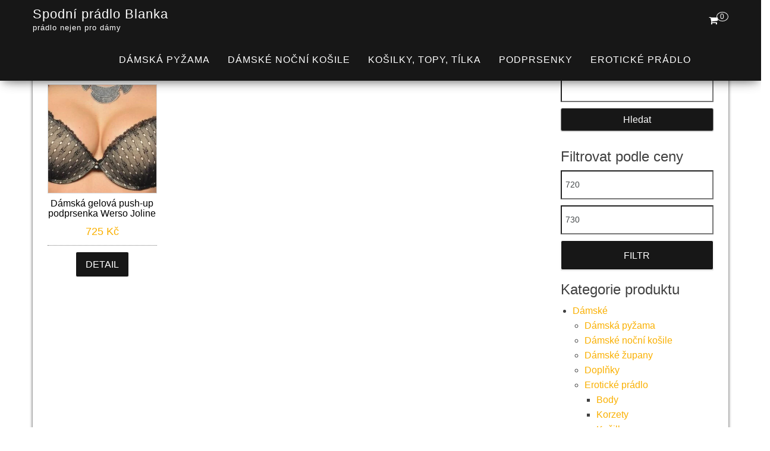

--- FILE ---
content_type: text/html; charset=UTF-8
request_url: https://www.blanka-spodnipradlo.cz/stitek/barva-original/
body_size: 12035
content:
<!DOCTYPE html><html dir="ltr" lang="cs" prefix="og: https://ogp.me/ns#"><head><link data-optimized="2" rel="stylesheet" href="https://www.blanka-spodnipradlo.cz/wp-content/litespeed/css/bad0a3b07cb5427a03b1f4563f1e841e.css?ver=65398" /><script data-no-optimize="1">var litespeed_docref=sessionStorage.getItem("litespeed_docref");litespeed_docref&&(Object.defineProperty(document,"referrer",{get:function(){return litespeed_docref}}),sessionStorage.removeItem("litespeed_docref"));</script> <meta http-equiv="content-type" content="text/html; charset=UTF-8" /><meta http-equiv="X-UA-Compatible" content="IE=edge"><meta name="viewport" content="width=device-width, initial-scale=1"><link rel="pingback" href="https://www.blanka-spodnipradlo.cz/xmlrpc.php" /><title>barva originál | Spodní prádlo Blanka</title><meta name="description" content="barva originál | | Spodní prádlo Blanka" /><meta name="robots" content="max-image-preview:large" /><link rel="canonical" href="https://www.blanka-spodnipradlo.cz/stitek/barva-original/" /><meta name="generator" content="All in One SEO (AIOSEO) 4.9.3" /> <script type="application/ld+json" class="aioseo-schema">{"@context":"https:\/\/schema.org","@graph":[{"@type":"BreadcrumbList","@id":"https:\/\/www.blanka-spodnipradlo.cz\/stitek\/barva-original\/#breadcrumblist","itemListElement":[{"@type":"ListItem","@id":"https:\/\/www.blanka-spodnipradlo.cz#listItem","position":1,"name":"Dom\u016f","item":"https:\/\/www.blanka-spodnipradlo.cz","nextItem":{"@type":"ListItem","@id":"https:\/\/www.blanka-spodnipradlo.cz\/stitek\/barva-original\/#listItem","name":"barva origin\u00e1l"}},{"@type":"ListItem","@id":"https:\/\/www.blanka-spodnipradlo.cz\/stitek\/barva-original\/#listItem","position":2,"name":"barva origin\u00e1l","previousItem":{"@type":"ListItem","@id":"https:\/\/www.blanka-spodnipradlo.cz#listItem","name":"Dom\u016f"}}]},{"@type":"CollectionPage","@id":"https:\/\/www.blanka-spodnipradlo.cz\/stitek\/barva-original\/#collectionpage","url":"https:\/\/www.blanka-spodnipradlo.cz\/stitek\/barva-original\/","name":"barva origin\u00e1l | Spodn\u00ed pr\u00e1dlo Blanka","description":"barva origin\u00e1l | | Spodn\u00ed pr\u00e1dlo Blanka","inLanguage":"cs-CZ","isPartOf":{"@id":"https:\/\/www.blanka-spodnipradlo.cz\/#website"},"breadcrumb":{"@id":"https:\/\/www.blanka-spodnipradlo.cz\/stitek\/barva-original\/#breadcrumblist"}},{"@type":"Organization","@id":"https:\/\/www.blanka-spodnipradlo.cz\/#organization","name":"ACIT s.r.o.","description":"pr\u00e1dlo nejen pro d\u00e1my","url":"https:\/\/www.blanka-spodnipradlo.cz\/"},{"@type":"WebSite","@id":"https:\/\/www.blanka-spodnipradlo.cz\/#website","url":"https:\/\/www.blanka-spodnipradlo.cz\/","name":"Spodn\u00ed pr\u00e1dlo Blanka","description":"pr\u00e1dlo nejen pro d\u00e1my","inLanguage":"cs-CZ","publisher":{"@id":"https:\/\/www.blanka-spodnipradlo.cz\/#organization"}}]}</script> <link rel='dns-prefetch' href='//www.googletagmanager.com' /><link rel='dns-prefetch' href='//fonts.googleapis.com' /><link rel='dns-prefetch' href='//pagead2.googlesyndication.com' /><link rel="alternate" type="application/rss+xml" title="Spodní prádlo Blanka &raquo; RSS zdroj" href="https://www.blanka-spodnipradlo.cz/feed/" /> <script type="litespeed/javascript" data-src="https://www.blanka-spodnipradlo.cz/wp-includes/js/jquery/jquery.min.js" id="jquery-core-js"></script> 
 <script type="litespeed/javascript" data-src="https://www.googletagmanager.com/gtag/js?id=G-YX0W2G4TB5" id="google_gtagjs-js"></script> <script id="google_gtagjs-js-after" type="litespeed/javascript">window.dataLayer=window.dataLayer||[];function gtag(){dataLayer.push(arguments)}
gtag("set","linker",{"domains":["www.blanka-spodnipradlo.cz"]});gtag("js",new Date());gtag("set","developer_id.dZTNiMT",!0);gtag("config","G-YX0W2G4TB5")</script> <link rel="https://api.w.org/" href="https://www.blanka-spodnipradlo.cz/wp-json/" /><link rel="alternate" title="JSON" type="application/json" href="https://www.blanka-spodnipradlo.cz/wp-json/wp/v2/product_tag/3552" /><link rel="EditURI" type="application/rsd+xml" title="RSD" href="https://www.blanka-spodnipradlo.cz/xmlrpc.php?rsd" /><meta name="generator" content="WordPress 6.8.3" /><meta name="generator" content="WooCommerce 10.4.3" /><meta name="generator" content="Site Kit by Google 1.171.0" />				<noscript><style>.woocommerce-product-gallery{ opacity: 1 !important; }</style></noscript><meta name="google-adsense-platform-account" content="ca-host-pub-2644536267352236"><meta name="google-adsense-platform-domain" content="sitekit.withgoogle.com"> <script="async" type="litespeed/javascript" data-src="https://pagead2.googlesyndication.com/pagead/js/adsbygoogle.js?client=ca-pub-7540404653635603&amp;host=ca-host-pub-2644536267352236" crossorigin="anonymous"></script> <link rel="icon" href="https://www.blanka-spodnipradlo.cz/wp-content/uploads/2021/10/logo-A-100x100.png" sizes="32x32" /><link rel="icon" href="https://www.blanka-spodnipradlo.cz/wp-content/uploads/2021/10/logo-A-300x300.png" sizes="192x192" /><link rel="apple-touch-icon" href="https://www.blanka-spodnipradlo.cz/wp-content/uploads/2021/10/logo-A-300x300.png" /><meta name="msapplication-TileImage" content="https://www.blanka-spodnipradlo.cz/wp-content/uploads/2021/10/logo-A-300x300.png" /></head><body data-cmplz=1 id="blog" class="archive tax-product_tag term-barva-original term-3552 wp-theme-bulk wp-child-theme-bulk-shop theme-bulk woocommerce woocommerce-page woocommerce-no-js"><div class="main-menu"><nav id="site-navigation" class="navbar navbar-default navbar-fixed-top"><div class="container"><div class="navbar-header"><div id="main-menu-panel" class="open-panel" data-panel="main-menu-panel">
<span></span>
<span></span>
<span></span></div><div class="site-header" ><div class="site-branding-logo"></div><div class="site-branding-text navbar-brand"><p class="site-title"><a href="https://www.blanka-spodnipradlo.cz/" rel="home">Spodní prádlo Blanka</a></p><p class="site-description">
prádlo nejen pro dámy</p></div></div><ul class="nav navbar-nav navbar-right visible-xs login-cart"><li class="header-cart-inner">
<a class="cart-contents" href="https://www.blanka-spodnipradlo.cz/kosik/" title="Zobrazit nákupní košík">
<i class="fa fa-shopping-cart"></i>
<span class="amount-number simple-counter">
0				</span>
</a><ul class="site-header-cart text-center list-unstyled"><li><div class="widget woocommerce widget_shopping_cart"><div class="widget_shopping_cart_content"></div></div></li></ul></li></ul></div><ul class="nav navbar-nav navbar-right hidden-xs login-cart"><li class="header-cart-inner">
<a class="cart-contents" href="https://www.blanka-spodnipradlo.cz/kosik/" title="Zobrazit nákupní košík">
<i class="fa fa-shopping-cart"></i>
<span class="amount-number simple-counter">
0				</span>
</a><ul class="site-header-cart text-center list-unstyled"><li><div class="widget woocommerce widget_shopping_cart"><div class="widget_shopping_cart_content"></div></div></li></ul></li></ul><div class="menu-container"><ul id="menu-menu-1" class="nav navbar-nav navbar-right"><li id="menu-item-99249" class="menu-item menu-item-type-taxonomy menu-item-object-product_cat menu-item-99249"><a title="Dámská pyžama" href="https://www.blanka-spodnipradlo.cz/kategorie/damske/damska-pyzama/">Dámská pyžama</a></li><li id="menu-item-99197" class="menu-item menu-item-type-taxonomy menu-item-object-product_cat menu-item-99197"><a title="Dámské noční košile" href="https://www.blanka-spodnipradlo.cz/kategorie/damske/damske-nocni-kosile/">Dámské noční košile</a></li><li id="menu-item-99198" class="menu-item menu-item-type-taxonomy menu-item-object-product_cat menu-item-99198"><a title="Košilky, topy, tílka" href="https://www.blanka-spodnipradlo.cz/kategorie/damske/kosilky-topy-tilka/">Košilky, topy, tílka</a></li><li id="menu-item-99199" class="menu-item menu-item-type-taxonomy menu-item-object-product_cat menu-item-99199"><a title="Podprsenky" href="https://www.blanka-spodnipradlo.cz/kategorie/damske/podprsenky/">Podprsenky</a></li><li id="menu-item-99240" class="menu-item menu-item-type-taxonomy menu-item-object-product_cat menu-item-99240"><a title="Erotické prádlo" href="https://www.blanka-spodnipradlo.cz/kategorie/damske/eroticke-pradlo/">Erotické prádlo</a></li></ul></div></div></nav></div><div class="page-area"><div id="bulk-content" class="container main-container" role="main"><div class="row"><article class="col-md-9"><div class="woocommerce"><div class="woocommerce-notices-wrapper"></div><p class="woocommerce-result-count" role="alert" aria-relevant="all" >
Zobrazen jediný výsledek</p><form class="woocommerce-ordering" method="get">
<select
name="orderby"
class="orderby"
aria-label="Řazení obchodu"
><option value="popularity" >Seřadit podle oblíbenosti</option><option value="date"  selected='selected'>Seřadit od nejnovějších</option><option value="price" >Seřadit podle ceny: od nejnižší k nejvyšší</option><option value="price-desc" >Seřadit podle ceny: od nejvyšší k nejnižší</option>
</select>
<input type="hidden" name="paged" value="1" /></form><ul class="products columns-4"><li class="product type-product post-97363 status-publish first instock product_cat-gelove product_tag-barva-0100-bila product_tag-barva-original product_tag-velikost-75e has-post-thumbnail product-type-external">
<a href="https://www.blanka-spodnipradlo.cz/produkt/damska-gelova-push-up-podprsenka-werso-joline/" class="woocommerce-LoopProduct-link woocommerce-loop-product__link"><img data-lazyloaded="1" src="[data-uri]" width="300" height="300" data-src="https://www.blanka-spodnipradlo.cz/wp-content/uploads/2024/05/Damska-gelova-push-up-podprsenka-Werso-Joline-300x300.jpg.webp" class="attachment-woocommerce_thumbnail size-woocommerce_thumbnail" alt="Dámská gelová push-up podprsenka Werso Joline" decoding="async" fetchpriority="high" data-srcset="https://www.blanka-spodnipradlo.cz/wp-content/uploads/2024/05/Damska-gelova-push-up-podprsenka-Werso-Joline-300x300.jpg.webp 300w, https://www.blanka-spodnipradlo.cz/wp-content/uploads/2024/05/Damska-gelova-push-up-podprsenka-Werso-Joline-150x150.jpg.webp 150w, https://www.blanka-spodnipradlo.cz/wp-content/uploads/2024/05/Damska-gelova-push-up-podprsenka-Werso-Joline-100x100.jpg.webp 100w" data-sizes="(max-width: 300px) 100vw, 300px" /><h2 class="woocommerce-loop-product__title">Dámská gelová push-up podprsenka Werso Joline</h2>
<span class="price"><span class="woocommerce-Price-amount amount"><bdi>725&nbsp;<span class="woocommerce-Price-currencySymbol">&#75;&#269;</span></bdi></span></span>
</a><a href="https://ehub.cz/system/scripts/click.php?a_aid=dd1236af&#038;a_bid=0001534B&#038;data1=blanka-spodnipradlo.cz&#038;data2=Dámská%20gelová%20push-up%20podprsenka%20Werso%20Joline&#038;desturl=https://www.moje-pradlo.cz/damska-gelova-push-up-podprsenka-werso-joline.html#362079" aria-describedby="woocommerce_loop_add_to_cart_link_describedby_97363" data-quantity="1" class="button product_type_external" data-product_id="97363" data-product_sku="MP25813" aria-label="Detail" rel="nofollow">Detail</a>	<span id="woocommerce_loop_add_to_cart_link_describedby_97363" class="screen-reader-text">
</span></li></ul></div></article><aside id="sidebar" class="col-md-3" role="complementary"><div id="search-2" class="widget widget_search"><h3 class="widget-title">Vyhledat produkt</h3><form role="search" method="get" id="searchform" class="searchform" action="https://www.blanka-spodnipradlo.cz/"><div>
<label class="screen-reader-text" for="s">Vyhledávání</label>
<input type="text" value="" name="s" id="s" />
<input type="submit" id="searchsubmit" value="Hledat" /></div></form></div><div id="woocommerce_price_filter-2" class="widget woocommerce widget_price_filter"><h3 class="widget-title">Filtrovat podle ceny</h3><form method="get" action="https://www.blanka-spodnipradlo.cz/stitek/barva-original/"><div class="price_slider_wrapper"><div class="price_slider" style="display:none;"></div><div class="price_slider_amount" data-step="10">
<label class="screen-reader-text" for="min_price">Minimální cena</label>
<input type="text" id="min_price" name="min_price" value="720" data-min="720" placeholder="Minimální cena" />
<label class="screen-reader-text" for="max_price">Maximální cena</label>
<input type="text" id="max_price" name="max_price" value="730" data-max="730" placeholder="Maximální cena" />
<button type="submit" class="button">Filtr</button><div class="price_label" style="display:none;">
Cena: <span class="from"></span> &mdash; <span class="to"></span></div><div class="clear"></div></div></div></form></div><div id="woocommerce_product_categories-2" class="widget woocommerce widget_product_categories"><h3 class="widget-title">Kategorie produktu</h3><ul class="product-categories"><li class="cat-item cat-item-3278 cat-parent"><a href="https://www.blanka-spodnipradlo.cz/kategorie/damske/">Dámské</a><ul class='children'><li class="cat-item cat-item-3494"><a href="https://www.blanka-spodnipradlo.cz/kategorie/damske/damska-pyzama/">Dámská pyžama</a></li><li class="cat-item cat-item-3498"><a href="https://www.blanka-spodnipradlo.cz/kategorie/damske/damske-nocni-kosile/">Dámské noční košile</a></li><li class="cat-item cat-item-3286"><a href="https://www.blanka-spodnipradlo.cz/kategorie/damske/damske-zupany/">Dámské župany</a></li><li class="cat-item cat-item-3481"><a href="https://www.blanka-spodnipradlo.cz/kategorie/damske/doplnky/">Doplňky</a></li><li class="cat-item cat-item-3501 cat-parent"><a href="https://www.blanka-spodnipradlo.cz/kategorie/damske/eroticke-pradlo/">Erotické prádlo</a><ul class='children'><li class="cat-item cat-item-4041"><a href="https://www.blanka-spodnipradlo.cz/kategorie/damske/eroticke-pradlo/body/">Body</a></li><li class="cat-item cat-item-4162"><a href="https://www.blanka-spodnipradlo.cz/kategorie/damske/eroticke-pradlo/korzety/">Korzety</a></li><li class="cat-item cat-item-3502"><a href="https://www.blanka-spodnipradlo.cz/kategorie/damske/eroticke-pradlo/kosilky/">Košilky</a></li><li class="cat-item cat-item-4163"><a href="https://www.blanka-spodnipradlo.cz/kategorie/damske/eroticke-pradlo/oblecky/">Oblečky</a></li><li class="cat-item cat-item-3535"><a href="https://www.blanka-spodnipradlo.cz/kategorie/damske/eroticke-pradlo/soupravy/">Soupravy</a></li><li class="cat-item cat-item-4060"><a href="https://www.blanka-spodnipradlo.cz/kategorie/damske/eroticke-pradlo/tanga-a-sukynky/">Tanga a sukýnky</a></li></ul></li><li class="cat-item cat-item-3279 cat-parent"><a href="https://www.blanka-spodnipradlo.cz/kategorie/damske/kalhotky/">Kalhotky</a><ul class='children'><li class="cat-item cat-item-4039"><a href="https://www.blanka-spodnipradlo.cz/kategorie/damske/kalhotky/klasicke-bokove/">Klasické, bokové</a></li><li class="cat-item cat-item-4024"><a href="https://www.blanka-spodnipradlo.cz/kategorie/damske/kalhotky/stahovaci-kalhotky/">Stahovací</a></li><li class="cat-item cat-item-3348"><a href="https://www.blanka-spodnipradlo.cz/kategorie/damske/kalhotky/tanga-brazilky/">Tanga, brazilky</a></li></ul></li><li class="cat-item cat-item-3612"><a href="https://www.blanka-spodnipradlo.cz/kategorie/damske/kosilky-topy-tilka/">Košilky, topy, tílka</a></li><li class="cat-item cat-item-3297 cat-parent"><a href="https://www.blanka-spodnipradlo.cz/kategorie/damske/podprsenky/">Podprsenky</a><ul class='children'><li class="cat-item cat-item-3298"><a href="https://www.blanka-spodnipradlo.cz/kategorie/damske/podprsenky/bezkosticove/">Bezkosticové</a></li><li class="cat-item cat-item-3511"><a href="https://www.blanka-spodnipradlo.cz/kategorie/damske/podprsenky/gelove/">Gelové</a></li><li class="cat-item cat-item-3484"><a href="https://www.blanka-spodnipradlo.cz/kategorie/damske/podprsenky/kojici-a-tehotenske-podprsenky/">Kojící a těhotenské podprsenky</a></li><li class="cat-item cat-item-3335"><a href="https://www.blanka-spodnipradlo.cz/kategorie/damske/podprsenky/pro-plnejsi-objem/">Pro plnější objem</a></li><li class="cat-item cat-item-3344"><a href="https://www.blanka-spodnipradlo.cz/kategorie/damske/podprsenky/push-up/">Push-up</a></li></ul></li><li class="cat-item cat-item-4169"><a href="https://www.blanka-spodnipradlo.cz/kategorie/damske/svatebni-spodni-pradlo/">Svatební spodní prádlo</a></li></ul></li></ul></div><div id="woocommerce_products-2" class="widget woocommerce widget_products"><h3 class="widget-title">Produkty</h3><ul class="product_list_widget"><li>
<a href="https://www.blanka-spodnipradlo.cz/produkt/damske-pyzamo-dlouhe-vienetta-secret-zirafy/">
<img data-lazyloaded="1" src="[data-uri]" width="300" height="300" data-src="https://www.blanka-spodnipradlo.cz/wp-content/uploads/2025/05/Damske-pyzamo-dlouhe-Vienetta-Secret-Zirafy-300x300.jpg.webp" class="attachment-woocommerce_thumbnail size-woocommerce_thumbnail" alt="Dámské pyžamo dlouhé Vienetta Secret Žirafy" decoding="async" data-srcset="https://www.blanka-spodnipradlo.cz/wp-content/uploads/2025/05/Damske-pyzamo-dlouhe-Vienetta-Secret-Zirafy-300x300.jpg.webp 300w, https://www.blanka-spodnipradlo.cz/wp-content/uploads/2025/05/Damske-pyzamo-dlouhe-Vienetta-Secret-Zirafy-150x150.jpg.webp 150w, https://www.blanka-spodnipradlo.cz/wp-content/uploads/2025/05/Damske-pyzamo-dlouhe-Vienetta-Secret-Zirafy-100x100.jpg.webp 100w" data-sizes="(max-width: 300px) 100vw, 300px" />		<span class="product-title">Dámské pyžamo dlouhé Vienetta Secret Žirafy</span>
</a>
<span class="woocommerce-Price-amount amount"><bdi>589&nbsp;<span class="woocommerce-Price-currencySymbol">&#75;&#269;</span></bdi></span></li><li>
<a href="https://www.blanka-spodnipradlo.cz/produkt/damska-kosilka-livco-csenge/">
<img data-lazyloaded="1" src="[data-uri]" width="300" height="300" data-src="https://www.blanka-spodnipradlo.cz/wp-content/uploads/2024/05/Damska-kosilka-LivCo-Csenge-300x300.jpg.webp" class="attachment-woocommerce_thumbnail size-woocommerce_thumbnail" alt="Dámská košilka LivCo Csenge" decoding="async" data-srcset="https://www.blanka-spodnipradlo.cz/wp-content/uploads/2024/05/Damska-kosilka-LivCo-Csenge-300x300.jpg.webp 300w, https://www.blanka-spodnipradlo.cz/wp-content/uploads/2024/05/Damska-kosilka-LivCo-Csenge-150x150.jpg.webp 150w, https://www.blanka-spodnipradlo.cz/wp-content/uploads/2024/05/Damska-kosilka-LivCo-Csenge-100x100.jpg.webp 100w" data-sizes="(max-width: 300px) 100vw, 300px" />		<span class="product-title">Dámská košilka LivCo Csenge</span>
</a>
<span class="woocommerce-Price-amount amount"><bdi>682&nbsp;<span class="woocommerce-Price-currencySymbol">&#75;&#269;</span></bdi></span></li><li>
<a href="https://www.blanka-spodnipradlo.cz/produkt/damska-bezkosticova-podprsenka-lisca-victoria-20145-sampan/">
<img data-lazyloaded="1" src="[data-uri]" width="300" height="300" data-src="https://www.blanka-spodnipradlo.cz/wp-content/uploads/2025/12/Damska-bezkosticova-podprsenka-Lisca-Victoria-20145-sampan-300x300.jpg.webp" class="attachment-woocommerce_thumbnail size-woocommerce_thumbnail" alt="Dámská bezkosticová podprsenka Lisca Victoria 20145 šampáň" decoding="async" data-srcset="https://www.blanka-spodnipradlo.cz/wp-content/uploads/2025/12/Damska-bezkosticova-podprsenka-Lisca-Victoria-20145-sampan-300x300.jpg.webp 300w, https://www.blanka-spodnipradlo.cz/wp-content/uploads/2025/12/Damska-bezkosticova-podprsenka-Lisca-Victoria-20145-sampan-150x150.jpg.webp 150w, https://www.blanka-spodnipradlo.cz/wp-content/uploads/2025/12/Damska-bezkosticova-podprsenka-Lisca-Victoria-20145-sampan-100x100.jpg.webp 100w" data-sizes="(max-width: 300px) 100vw, 300px" />		<span class="product-title">Dámská bezkosticová podprsenka Lisca Victoria 20145 šampáň</span>
</a>
<span class="woocommerce-Price-amount amount"><bdi>1 059&nbsp;<span class="woocommerce-Price-currencySymbol">&#75;&#269;</span></bdi></span></li><li>
<a href="https://www.blanka-spodnipradlo.cz/produkt/damska-push-up-podprsenka-vova-snezhana-54037-gelova/">
<img data-lazyloaded="1" src="[data-uri]" width="300" height="300" data-src="https://www.blanka-spodnipradlo.cz/wp-content/uploads/2025/03/Damska-push-up-podprsenka-Vova-Snezhana-54037-gelova-300x300.jpg.webp" class="attachment-woocommerce_thumbnail size-woocommerce_thumbnail" alt="Dámská push-up podprsenka Vova Snezhana 54037 gelová" decoding="async" data-srcset="https://www.blanka-spodnipradlo.cz/wp-content/uploads/2025/03/Damska-push-up-podprsenka-Vova-Snezhana-54037-gelova-300x300.jpg.webp 300w, https://www.blanka-spodnipradlo.cz/wp-content/uploads/2025/03/Damska-push-up-podprsenka-Vova-Snezhana-54037-gelova-150x150.jpg.webp 150w, https://www.blanka-spodnipradlo.cz/wp-content/uploads/2025/03/Damska-push-up-podprsenka-Vova-Snezhana-54037-gelova-100x100.jpg.webp 100w" data-sizes="(max-width: 300px) 100vw, 300px" />		<span class="product-title">Dámská push-up podprsenka Vova Snezhana 54037 gelová</span>
</a>
<span class="woocommerce-Price-amount amount"><bdi>759&nbsp;<span class="woocommerce-Price-currencySymbol">&#75;&#269;</span></bdi></span></li><li>
<a href="https://www.blanka-spodnipradlo.cz/produkt/damska-nocni-kosile-zyta-213-575-05-leveza/">
<img data-lazyloaded="1" src="[data-uri]" width="300" height="300" data-src="https://www.blanka-spodnipradlo.cz/wp-content/uploads/2024/12/Damska-nocni-kosile-Zyta-21357505-LEVEZA-300x300.jpg.webp" class="attachment-woocommerce_thumbnail size-woocommerce_thumbnail" alt="Dámská noční košile Zyta 213/575/05 LEVEZA" decoding="async" data-srcset="https://www.blanka-spodnipradlo.cz/wp-content/uploads/2024/12/Damska-nocni-kosile-Zyta-21357505-LEVEZA-300x300.jpg.webp 300w, https://www.blanka-spodnipradlo.cz/wp-content/uploads/2024/12/Damska-nocni-kosile-Zyta-21357505-LEVEZA-150x150.jpg.webp 150w, https://www.blanka-spodnipradlo.cz/wp-content/uploads/2024/12/Damska-nocni-kosile-Zyta-21357505-LEVEZA-100x100.jpg.webp 100w" data-sizes="(max-width: 300px) 100vw, 300px" />		<span class="product-title">Dámská noční košile Zyta 213/575/05 LEVEZA</span>
</a>
<span class="woocommerce-Price-amount amount"><bdi>849&nbsp;<span class="woocommerce-Price-currencySymbol">&#75;&#269;</span></bdi></span></li><li>
<a href="https://www.blanka-spodnipradlo.cz/produkt/damske-kalhotky-julimex-opal-cerne/">
<img data-lazyloaded="1" src="[data-uri]" width="300" height="300" data-src="https://www.blanka-spodnipradlo.cz/wp-content/uploads/2024/05/Damske-kalhotky-Julimex-Opal-cerne-300x300.jpg.webp" class="attachment-woocommerce_thumbnail size-woocommerce_thumbnail" alt="Dámské kalhotky Julimex Opal černé" decoding="async" data-srcset="https://www.blanka-spodnipradlo.cz/wp-content/uploads/2024/05/Damske-kalhotky-Julimex-Opal-cerne-300x300.jpg.webp 300w, https://www.blanka-spodnipradlo.cz/wp-content/uploads/2024/05/Damske-kalhotky-Julimex-Opal-cerne-150x150.jpg.webp 150w, https://www.blanka-spodnipradlo.cz/wp-content/uploads/2024/05/Damske-kalhotky-Julimex-Opal-cerne-100x100.jpg.webp 100w" data-sizes="(max-width: 300px) 100vw, 300px" />		<span class="product-title">Dámské kalhotky Julimex Opal černé</span>
</a>
<span class="woocommerce-Price-amount amount"><bdi>485&nbsp;<span class="woocommerce-Price-currencySymbol">&#75;&#269;</span></bdi></span></li><li>
<a href="https://www.blanka-spodnipradlo.cz/produkt/damska-kosilka-beauty-night-fashion-heather-chemise/">
<img data-lazyloaded="1" src="[data-uri]" width="300" height="300" data-src="https://www.blanka-spodnipradlo.cz/wp-content/uploads/2024/05/Damska-kosilka-Beauty-Night-Fashion-Heather-chemise-300x300.jpg.webp" class="attachment-woocommerce_thumbnail size-woocommerce_thumbnail" alt="Dámská košilka Beauty Night Fashion Heather chemise" decoding="async" data-srcset="https://www.blanka-spodnipradlo.cz/wp-content/uploads/2024/05/Damska-kosilka-Beauty-Night-Fashion-Heather-chemise-300x300.jpg.webp 300w, https://www.blanka-spodnipradlo.cz/wp-content/uploads/2024/05/Damska-kosilka-Beauty-Night-Fashion-Heather-chemise-150x150.jpg.webp 150w, https://www.blanka-spodnipradlo.cz/wp-content/uploads/2024/05/Damska-kosilka-Beauty-Night-Fashion-Heather-chemise-100x100.jpg.webp 100w" data-sizes="(max-width: 300px) 100vw, 300px" />		<span class="product-title">Dámská košilka Beauty Night Fashion Heather chemise</span>
</a>
<span class="woocommerce-Price-amount amount"><bdi>1 133&nbsp;<span class="woocommerce-Price-currencySymbol">&#75;&#269;</span></bdi></span></li><li>
<a href="https://www.blanka-spodnipradlo.cz/produkt/damske-vyssi-kalhotky-dixi-silikonovy-prouzek-emili/">
<img data-lazyloaded="1" src="[data-uri]" width="300" height="300" data-src="https://www.blanka-spodnipradlo.cz/wp-content/uploads/2026/01/Damske-vyssi-kalhotky-Dixi-silikonovy-prouzek-EMILI-300x300.jpg.webp" class="attachment-woocommerce_thumbnail size-woocommerce_thumbnail" alt="Dámské vyšší kalhotky Dixi silikonový proužek EMILI" decoding="async" data-srcset="https://www.blanka-spodnipradlo.cz/wp-content/uploads/2026/01/Damske-vyssi-kalhotky-Dixi-silikonovy-prouzek-EMILI-300x300.jpg.webp 300w, https://www.blanka-spodnipradlo.cz/wp-content/uploads/2026/01/Damske-vyssi-kalhotky-Dixi-silikonovy-prouzek-EMILI-150x150.jpg.webp 150w, https://www.blanka-spodnipradlo.cz/wp-content/uploads/2026/01/Damske-vyssi-kalhotky-Dixi-silikonovy-prouzek-EMILI-100x100.jpg.webp 100w" data-sizes="(max-width: 300px) 100vw, 300px" />		<span class="product-title">Dámské vyšší kalhotky Dixi silikonový proužek EMILI</span>
</a>
<span class="woocommerce-Price-amount amount"><bdi>429&nbsp;<span class="woocommerce-Price-currencySymbol">&#75;&#269;</span></bdi></span></li><li>
<a href="https://www.blanka-spodnipradlo.cz/produkt/damska-bezkosticova-podprsenka-lormar-your-body-wing/">
<img data-lazyloaded="1" src="[data-uri]" width="300" height="300" data-src="https://www.blanka-spodnipradlo.cz/wp-content/uploads/2024/05/Damska-bezkosticova-podprsenka-Lormar-YOUR-BODY-Wing-300x300.jpg.webp" class="attachment-woocommerce_thumbnail size-woocommerce_thumbnail" alt="Dámská bezkosticová podprsenka Lormar YOUR BODY Wing" decoding="async" data-srcset="https://www.blanka-spodnipradlo.cz/wp-content/uploads/2024/05/Damska-bezkosticova-podprsenka-Lormar-YOUR-BODY-Wing-300x300.jpg.webp 300w, https://www.blanka-spodnipradlo.cz/wp-content/uploads/2024/05/Damska-bezkosticova-podprsenka-Lormar-YOUR-BODY-Wing-150x150.jpg.webp 150w, https://www.blanka-spodnipradlo.cz/wp-content/uploads/2024/05/Damska-bezkosticova-podprsenka-Lormar-YOUR-BODY-Wing-100x100.jpg.webp 100w" data-sizes="(max-width: 300px) 100vw, 300px" />		<span class="product-title">Dámská bezkosticová podprsenka Lormar YOUR BODY Wing</span>
</a>
<span class="woocommerce-Price-amount amount"><bdi>569&nbsp;<span class="woocommerce-Price-currencySymbol">&#75;&#269;</span></bdi></span></li><li>
<a href="https://www.blanka-spodnipradlo.cz/produkt/damske-pyzamo-henderson-42679-82x/">
<img data-lazyloaded="1" src="[data-uri]" width="300" height="300" data-src="https://www.blanka-spodnipradlo.cz/wp-content/uploads/2025/07/Damske-pyzamo-Henderson-42679-82X-300x300.jpg.webp" class="attachment-woocommerce_thumbnail size-woocommerce_thumbnail" alt="Dámské pyžamo Henderson 42679-82X" decoding="async" data-srcset="https://www.blanka-spodnipradlo.cz/wp-content/uploads/2025/07/Damske-pyzamo-Henderson-42679-82X-300x300.jpg.webp 300w, https://www.blanka-spodnipradlo.cz/wp-content/uploads/2025/07/Damske-pyzamo-Henderson-42679-82X-150x150.jpg.webp 150w, https://www.blanka-spodnipradlo.cz/wp-content/uploads/2025/07/Damske-pyzamo-Henderson-42679-82X-100x100.jpg.webp 100w" data-sizes="(max-width: 300px) 100vw, 300px" />		<span class="product-title">Dámské pyžamo Henderson 42679-82X</span>
</a>
<span class="woocommerce-Price-amount amount"><bdi>599&nbsp;<span class="woocommerce-Price-currencySymbol">&#75;&#269;</span></bdi></span></li></ul></div></aside></div><div id="content-footer-section" class="row clearfix"><div class="container"><div id="block-4" class="widget widget_block col-md-3"><div class="wp-block-group"><div class="wp-block-group__inner-container is-layout-flow wp-block-group-is-layout-flow"><div class="wp-block-columns is-layout-flex wp-container-core-columns-is-layout-9d6595d7 wp-block-columns-is-layout-flex"></div></div></div></div><div id="block-6" class="widget widget_block col-md-3"><div class="wp-block-columns is-layout-flex wp-container-core-columns-is-layout-9d6595d7 wp-block-columns-is-layout-flex"><div class="wp-block-column is-layout-flow wp-block-column-is-layout-flow"></div></div></div></div></div></div><footer id="colophon" class="footer-credits container-fluid row"><div class="container"><p class="footer-credits-text text-center">
Používáme WordPress (v češtině).		<span class="sep"> | </span>
Šablona: Bulk Shop		<span> | ACIT s.r.o. Chodovská 228/3 Praha 4 IČ: 26454424</span></p></div></footer></div> <script type="speculationrules">{"prefetch":[{"source":"document","where":{"and":[{"href_matches":"\/*"},{"not":{"href_matches":["\/wp-*.php","\/wp-admin\/*","\/wp-content\/uploads\/*","\/wp-content\/*","\/wp-content\/plugins\/*","\/wp-content\/themes\/bulk-shop\/*","\/wp-content\/themes\/bulk\/*","\/*\\?(.+)"]}},{"not":{"selector_matches":"a[rel~=\"nofollow\"]"}},{"not":{"selector_matches":".no-prefetch, .no-prefetch a"}}]},"eagerness":"conservative"}]}</script> <div id="cmplz-cookiebanner-container"><div class="cmplz-cookiebanner cmplz-hidden banner-1 bottom-right-view-preferences optin cmplz-bottom-right cmplz-categories-type-view-preferences" aria-modal="true" data-nosnippet="true" role="dialog" aria-live="polite" aria-labelledby="cmplz-header-1-optin" aria-describedby="cmplz-message-1-optin"><div class="cmplz-header"><div class="cmplz-logo"></div><div class="cmplz-title" id="cmplz-header-1-optin">Spravovat souhlas s cookies</div><div class="cmplz-close" tabindex="0" role="button" aria-label="Zavřít dialogové okno">
<svg aria-hidden="true" focusable="false" data-prefix="fas" data-icon="times" class="svg-inline--fa fa-times fa-w-11" role="img" xmlns="http://www.w3.org/2000/svg" viewBox="0 0 352 512"><path fill="currentColor" d="M242.72 256l100.07-100.07c12.28-12.28 12.28-32.19 0-44.48l-22.24-22.24c-12.28-12.28-32.19-12.28-44.48 0L176 189.28 75.93 89.21c-12.28-12.28-32.19-12.28-44.48 0L9.21 111.45c-12.28 12.28-12.28 32.19 0 44.48L109.28 256 9.21 356.07c-12.28 12.28-12.28 32.19 0 44.48l22.24 22.24c12.28 12.28 32.2 12.28 44.48 0L176 322.72l100.07 100.07c12.28 12.28 32.2 12.28 44.48 0l22.24-22.24c12.28-12.28 12.28-32.19 0-44.48L242.72 256z"></path></svg></div></div><div class="cmplz-divider cmplz-divider-header"></div><div class="cmplz-body"><div class="cmplz-message" id="cmplz-message-1-optin">Abychom poskytli co nejlepší služby, používáme k ukládání a/nebo přístupu k informacím o zařízení, technologie jako jsou soubory cookies. Souhlas s těmito technologiemi nám umožní zpracovávat údaje, jako je chování při procházení nebo jedinečná ID na tomto webu. Nesouhlas nebo odvolání souhlasu může nepříznivě ovlivnit určité vlastnosti a funkce.</div><div class="cmplz-categories">
<details class="cmplz-category cmplz-functional" >
<summary>
<span class="cmplz-category-header">
<span class="cmplz-category-title">Funkční</span>
<span class='cmplz-always-active'>
<span class="cmplz-banner-checkbox">
<input type="checkbox"
id="cmplz-functional-optin"
data-category="cmplz_functional"
class="cmplz-consent-checkbox cmplz-functional"
size="40"
value="1"/>
<label class="cmplz-label" for="cmplz-functional-optin"><span class="screen-reader-text">Funkční</span></label>
</span>
Vždy aktivní							</span>
<span class="cmplz-icon cmplz-open">
<svg xmlns="http://www.w3.org/2000/svg" viewBox="0 0 448 512"  height="18" ><path d="M224 416c-8.188 0-16.38-3.125-22.62-9.375l-192-192c-12.5-12.5-12.5-32.75 0-45.25s32.75-12.5 45.25 0L224 338.8l169.4-169.4c12.5-12.5 32.75-12.5 45.25 0s12.5 32.75 0 45.25l-192 192C240.4 412.9 232.2 416 224 416z"/></svg>
</span>
</span>
</summary><div class="cmplz-description">
<span class="cmplz-description-functional">Technické uložení nebo přístup je nezbytně nutný pro legitimní účel umožnění použití konkrétní služby, kterou si odběratel nebo uživatel výslovně vyžádal, nebo pouze za účelem provedení přenosu sdělení prostřednictvím sítě elektronických komunikací.</span></div>
</details><details class="cmplz-category cmplz-preferences" >
<summary>
<span class="cmplz-category-header">
<span class="cmplz-category-title">Předvolby</span>
<span class="cmplz-banner-checkbox">
<input type="checkbox"
id="cmplz-preferences-optin"
data-category="cmplz_preferences"
class="cmplz-consent-checkbox cmplz-preferences"
size="40"
value="1"/>
<label class="cmplz-label" for="cmplz-preferences-optin"><span class="screen-reader-text">Předvolby</span></label>
</span>
<span class="cmplz-icon cmplz-open">
<svg xmlns="http://www.w3.org/2000/svg" viewBox="0 0 448 512"  height="18" ><path d="M224 416c-8.188 0-16.38-3.125-22.62-9.375l-192-192c-12.5-12.5-12.5-32.75 0-45.25s32.75-12.5 45.25 0L224 338.8l169.4-169.4c12.5-12.5 32.75-12.5 45.25 0s12.5 32.75 0 45.25l-192 192C240.4 412.9 232.2 416 224 416z"/></svg>
</span>
</span>
</summary><div class="cmplz-description">
<span class="cmplz-description-preferences">Technické uložení nebo přístup je nezbytný pro legitimní účel ukládání preferencí, které nejsou požadovány odběratelem nebo uživatelem.</span></div>
</details><details class="cmplz-category cmplz-statistics" >
<summary>
<span class="cmplz-category-header">
<span class="cmplz-category-title">Statistiky</span>
<span class="cmplz-banner-checkbox">
<input type="checkbox"
id="cmplz-statistics-optin"
data-category="cmplz_statistics"
class="cmplz-consent-checkbox cmplz-statistics"
size="40"
value="1"/>
<label class="cmplz-label" for="cmplz-statistics-optin"><span class="screen-reader-text">Statistiky</span></label>
</span>
<span class="cmplz-icon cmplz-open">
<svg xmlns="http://www.w3.org/2000/svg" viewBox="0 0 448 512"  height="18" ><path d="M224 416c-8.188 0-16.38-3.125-22.62-9.375l-192-192c-12.5-12.5-12.5-32.75 0-45.25s32.75-12.5 45.25 0L224 338.8l169.4-169.4c12.5-12.5 32.75-12.5 45.25 0s12.5 32.75 0 45.25l-192 192C240.4 412.9 232.2 416 224 416z"/></svg>
</span>
</span>
</summary><div class="cmplz-description">
<span class="cmplz-description-statistics">Technické uložení nebo přístup, který se používá výhradně pro statistické účely.</span>
<span class="cmplz-description-statistics-anonymous">Technické uložení nebo přístup, který se používá výhradně pro anonymní statistické účely. Bez předvolání, dobrovolného plnění ze strany vašeho Poskytovatele internetových služeb nebo dalších záznamů od třetí strany nelze informace, uložené nebo získané pouze pro tento účel, obvykle použít k vaší identifikaci.</span></div>
</details>
<details class="cmplz-category cmplz-marketing" >
<summary>
<span class="cmplz-category-header">
<span class="cmplz-category-title">Marketing</span>
<span class="cmplz-banner-checkbox">
<input type="checkbox"
id="cmplz-marketing-optin"
data-category="cmplz_marketing"
class="cmplz-consent-checkbox cmplz-marketing"
size="40"
value="1"/>
<label class="cmplz-label" for="cmplz-marketing-optin"><span class="screen-reader-text">Marketing</span></label>
</span>
<span class="cmplz-icon cmplz-open">
<svg xmlns="http://www.w3.org/2000/svg" viewBox="0 0 448 512"  height="18" ><path d="M224 416c-8.188 0-16.38-3.125-22.62-9.375l-192-192c-12.5-12.5-12.5-32.75 0-45.25s32.75-12.5 45.25 0L224 338.8l169.4-169.4c12.5-12.5 32.75-12.5 45.25 0s12.5 32.75 0 45.25l-192 192C240.4 412.9 232.2 416 224 416z"/></svg>
</span>
</span>
</summary><div class="cmplz-description">
<span class="cmplz-description-marketing">Technické uložení nebo přístup je nutný k vytvoření uživatelských profilů za účelem zasílání reklamy nebo sledování uživatele na webových stránkách nebo několika webových stránkách pro podobné marketingové účely.</span></div>
</details></div></div><div class="cmplz-links cmplz-information"><ul><li><a class="cmplz-link cmplz-manage-options cookie-statement" href="#" data-relative_url="#cmplz-manage-consent-container">Spravovat možnosti</a></li><li><a class="cmplz-link cmplz-manage-third-parties cookie-statement" href="#" data-relative_url="#cmplz-cookies-overview">Spravovat služby</a></li><li><a class="cmplz-link cmplz-manage-vendors tcf cookie-statement" href="#" data-relative_url="#cmplz-tcf-wrapper">Správa {vendor_count} prodejců</a></li><li><a class="cmplz-link cmplz-external cmplz-read-more-purposes tcf" target="_blank" rel="noopener noreferrer nofollow" href="https://cookiedatabase.org/tcf/purposes/" aria-label="Read more about TCF purposes on Cookie Database">Přečtěte si více o těchto účelech</a></li></ul></div><div class="cmplz-divider cmplz-footer"></div><div class="cmplz-buttons">
<button class="cmplz-btn cmplz-accept">Příjmout</button>
<button class="cmplz-btn cmplz-deny">Odmítnout</button>
<button class="cmplz-btn cmplz-view-preferences">Možnosti</button>
<button class="cmplz-btn cmplz-save-preferences">Uložit předvolby</button>
<a class="cmplz-btn cmplz-manage-options tcf cookie-statement" href="#" data-relative_url="#cmplz-manage-consent-container">Možnosti</a></div><div class="cmplz-documents cmplz-links"><ul><li><a class="cmplz-link cookie-statement" href="#" data-relative_url="">{title}</a></li><li><a class="cmplz-link privacy-statement" href="#" data-relative_url="">{title}</a></li><li><a class="cmplz-link impressum" href="#" data-relative_url="">{title}</a></li></ul></div></div></div><div id="cmplz-manage-consent" data-nosnippet="true"><button class="cmplz-btn cmplz-hidden cmplz-manage-consent manage-consent-1">Spravovat souhlas</button></div> <script type="text/javascript" src="https://www.blanka-spodnipradlo.cz/wp-content/plugins/litespeed-cache/assets/js/instant_click.min.js" id="litespeed-cache-js"></script> <script data-no-optimize="1">!function(t,e){"object"==typeof exports&&"undefined"!=typeof module?module.exports=e():"function"==typeof define&&define.amd?define(e):(t="undefined"!=typeof globalThis?globalThis:t||self).LazyLoad=e()}(this,function(){"use strict";function e(){return(e=Object.assign||function(t){for(var e=1;e<arguments.length;e++){var n,a=arguments[e];for(n in a)Object.prototype.hasOwnProperty.call(a,n)&&(t[n]=a[n])}return t}).apply(this,arguments)}function i(t){return e({},it,t)}function o(t,e){var n,a="LazyLoad::Initialized",i=new t(e);try{n=new CustomEvent(a,{detail:{instance:i}})}catch(t){(n=document.createEvent("CustomEvent")).initCustomEvent(a,!1,!1,{instance:i})}window.dispatchEvent(n)}function l(t,e){return t.getAttribute(gt+e)}function c(t){return l(t,bt)}function s(t,e){return function(t,e,n){e=gt+e;null!==n?t.setAttribute(e,n):t.removeAttribute(e)}(t,bt,e)}function r(t){return s(t,null),0}function u(t){return null===c(t)}function d(t){return c(t)===vt}function f(t,e,n,a){t&&(void 0===a?void 0===n?t(e):t(e,n):t(e,n,a))}function _(t,e){nt?t.classList.add(e):t.className+=(t.className?" ":"")+e}function v(t,e){nt?t.classList.remove(e):t.className=t.className.replace(new RegExp("(^|\\s+)"+e+"(\\s+|$)")," ").replace(/^\s+/,"").replace(/\s+$/,"")}function g(t){return t.llTempImage}function b(t,e){!e||(e=e._observer)&&e.unobserve(t)}function p(t,e){t&&(t.loadingCount+=e)}function h(t,e){t&&(t.toLoadCount=e)}function n(t){for(var e,n=[],a=0;e=t.children[a];a+=1)"SOURCE"===e.tagName&&n.push(e);return n}function m(t,e){(t=t.parentNode)&&"PICTURE"===t.tagName&&n(t).forEach(e)}function a(t,e){n(t).forEach(e)}function E(t){return!!t[st]}function I(t){return t[st]}function y(t){return delete t[st]}function A(e,t){var n;E(e)||(n={},t.forEach(function(t){n[t]=e.getAttribute(t)}),e[st]=n)}function k(a,t){var i;E(a)&&(i=I(a),t.forEach(function(t){var e,n;e=a,(t=i[n=t])?e.setAttribute(n,t):e.removeAttribute(n)}))}function L(t,e,n){_(t,e.class_loading),s(t,ut),n&&(p(n,1),f(e.callback_loading,t,n))}function w(t,e,n){n&&t.setAttribute(e,n)}function x(t,e){w(t,ct,l(t,e.data_sizes)),w(t,rt,l(t,e.data_srcset)),w(t,ot,l(t,e.data_src))}function O(t,e,n){var a=l(t,e.data_bg_multi),i=l(t,e.data_bg_multi_hidpi);(a=at&&i?i:a)&&(t.style.backgroundImage=a,n=n,_(t=t,(e=e).class_applied),s(t,ft),n&&(e.unobserve_completed&&b(t,e),f(e.callback_applied,t,n)))}function N(t,e){!e||0<e.loadingCount||0<e.toLoadCount||f(t.callback_finish,e)}function C(t,e,n){t.addEventListener(e,n),t.llEvLisnrs[e]=n}function M(t){return!!t.llEvLisnrs}function z(t){if(M(t)){var e,n,a=t.llEvLisnrs;for(e in a){var i=a[e];n=e,i=i,t.removeEventListener(n,i)}delete t.llEvLisnrs}}function R(t,e,n){var a;delete t.llTempImage,p(n,-1),(a=n)&&--a.toLoadCount,v(t,e.class_loading),e.unobserve_completed&&b(t,n)}function T(o,r,c){var l=g(o)||o;M(l)||function(t,e,n){M(t)||(t.llEvLisnrs={});var a="VIDEO"===t.tagName?"loadeddata":"load";C(t,a,e),C(t,"error",n)}(l,function(t){var e,n,a,i;n=r,a=c,i=d(e=o),R(e,n,a),_(e,n.class_loaded),s(e,dt),f(n.callback_loaded,e,a),i||N(n,a),z(l)},function(t){var e,n,a,i;n=r,a=c,i=d(e=o),R(e,n,a),_(e,n.class_error),s(e,_t),f(n.callback_error,e,a),i||N(n,a),z(l)})}function G(t,e,n){var a,i,o,r,c;t.llTempImage=document.createElement("IMG"),T(t,e,n),E(c=t)||(c[st]={backgroundImage:c.style.backgroundImage}),o=n,r=l(a=t,(i=e).data_bg),c=l(a,i.data_bg_hidpi),(r=at&&c?c:r)&&(a.style.backgroundImage='url("'.concat(r,'")'),g(a).setAttribute(ot,r),L(a,i,o)),O(t,e,n)}function D(t,e,n){var a;T(t,e,n),a=e,e=n,(t=It[(n=t).tagName])&&(t(n,a),L(n,a,e))}function V(t,e,n){var a;a=t,(-1<yt.indexOf(a.tagName)?D:G)(t,e,n)}function F(t,e,n){var a;t.setAttribute("loading","lazy"),T(t,e,n),a=e,(e=It[(n=t).tagName])&&e(n,a),s(t,vt)}function j(t){t.removeAttribute(ot),t.removeAttribute(rt),t.removeAttribute(ct)}function P(t){m(t,function(t){k(t,Et)}),k(t,Et)}function S(t){var e;(e=At[t.tagName])?e(t):E(e=t)&&(t=I(e),e.style.backgroundImage=t.backgroundImage)}function U(t,e){var n;S(t),n=e,u(e=t)||d(e)||(v(e,n.class_entered),v(e,n.class_exited),v(e,n.class_applied),v(e,n.class_loading),v(e,n.class_loaded),v(e,n.class_error)),r(t),y(t)}function $(t,e,n,a){var i;n.cancel_on_exit&&(c(t)!==ut||"IMG"===t.tagName&&(z(t),m(i=t,function(t){j(t)}),j(i),P(t),v(t,n.class_loading),p(a,-1),r(t),f(n.callback_cancel,t,e,a)))}function q(t,e,n,a){var i,o,r=(o=t,0<=pt.indexOf(c(o)));s(t,"entered"),_(t,n.class_entered),v(t,n.class_exited),i=t,o=a,n.unobserve_entered&&b(i,o),f(n.callback_enter,t,e,a),r||V(t,n,a)}function H(t){return t.use_native&&"loading"in HTMLImageElement.prototype}function B(t,i,o){t.forEach(function(t){return(a=t).isIntersecting||0<a.intersectionRatio?q(t.target,t,i,o):(e=t.target,n=t,a=i,t=o,void(u(e)||(_(e,a.class_exited),$(e,n,a,t),f(a.callback_exit,e,n,t))));var e,n,a})}function J(e,n){var t;et&&!H(e)&&(n._observer=new IntersectionObserver(function(t){B(t,e,n)},{root:(t=e).container===document?null:t.container,rootMargin:t.thresholds||t.threshold+"px"}))}function K(t){return Array.prototype.slice.call(t)}function Q(t){return t.container.querySelectorAll(t.elements_selector)}function W(t){return c(t)===_t}function X(t,e){return e=t||Q(e),K(e).filter(u)}function Y(e,t){var n;(n=Q(e),K(n).filter(W)).forEach(function(t){v(t,e.class_error),r(t)}),t.update()}function t(t,e){var n,a,t=i(t);this._settings=t,this.loadingCount=0,J(t,this),n=t,a=this,Z&&window.addEventListener("online",function(){Y(n,a)}),this.update(e)}var Z="undefined"!=typeof window,tt=Z&&!("onscroll"in window)||"undefined"!=typeof navigator&&/(gle|ing|ro)bot|crawl|spider/i.test(navigator.userAgent),et=Z&&"IntersectionObserver"in window,nt=Z&&"classList"in document.createElement("p"),at=Z&&1<window.devicePixelRatio,it={elements_selector:".lazy",container:tt||Z?document:null,threshold:300,thresholds:null,data_src:"src",data_srcset:"srcset",data_sizes:"sizes",data_bg:"bg",data_bg_hidpi:"bg-hidpi",data_bg_multi:"bg-multi",data_bg_multi_hidpi:"bg-multi-hidpi",data_poster:"poster",class_applied:"applied",class_loading:"litespeed-loading",class_loaded:"litespeed-loaded",class_error:"error",class_entered:"entered",class_exited:"exited",unobserve_completed:!0,unobserve_entered:!1,cancel_on_exit:!0,callback_enter:null,callback_exit:null,callback_applied:null,callback_loading:null,callback_loaded:null,callback_error:null,callback_finish:null,callback_cancel:null,use_native:!1},ot="src",rt="srcset",ct="sizes",lt="poster",st="llOriginalAttrs",ut="loading",dt="loaded",ft="applied",_t="error",vt="native",gt="data-",bt="ll-status",pt=[ut,dt,ft,_t],ht=[ot],mt=[ot,lt],Et=[ot,rt,ct],It={IMG:function(t,e){m(t,function(t){A(t,Et),x(t,e)}),A(t,Et),x(t,e)},IFRAME:function(t,e){A(t,ht),w(t,ot,l(t,e.data_src))},VIDEO:function(t,e){a(t,function(t){A(t,ht),w(t,ot,l(t,e.data_src))}),A(t,mt),w(t,lt,l(t,e.data_poster)),w(t,ot,l(t,e.data_src)),t.load()}},yt=["IMG","IFRAME","VIDEO"],At={IMG:P,IFRAME:function(t){k(t,ht)},VIDEO:function(t){a(t,function(t){k(t,ht)}),k(t,mt),t.load()}},kt=["IMG","IFRAME","VIDEO"];return t.prototype={update:function(t){var e,n,a,i=this._settings,o=X(t,i);{if(h(this,o.length),!tt&&et)return H(i)?(e=i,n=this,o.forEach(function(t){-1!==kt.indexOf(t.tagName)&&F(t,e,n)}),void h(n,0)):(t=this._observer,i=o,t.disconnect(),a=t,void i.forEach(function(t){a.observe(t)}));this.loadAll(o)}},destroy:function(){this._observer&&this._observer.disconnect(),Q(this._settings).forEach(function(t){y(t)}),delete this._observer,delete this._settings,delete this.loadingCount,delete this.toLoadCount},loadAll:function(t){var e=this,n=this._settings;X(t,n).forEach(function(t){b(t,e),V(t,n,e)})},restoreAll:function(){var e=this._settings;Q(e).forEach(function(t){U(t,e)})}},t.load=function(t,e){e=i(e);V(t,e)},t.resetStatus=function(t){r(t)},Z&&function(t,e){if(e)if(e.length)for(var n,a=0;n=e[a];a+=1)o(t,n);else o(t,e)}(t,window.lazyLoadOptions),t});!function(e,t){"use strict";function a(){t.body.classList.add("litespeed_lazyloaded")}function n(){console.log("[LiteSpeed] Start Lazy Load Images"),d=new LazyLoad({elements_selector:"[data-lazyloaded]",callback_finish:a}),o=function(){d.update()},e.MutationObserver&&new MutationObserver(o).observe(t.documentElement,{childList:!0,subtree:!0,attributes:!0})}var d,o;e.addEventListener?e.addEventListener("load",n,!1):e.attachEvent("onload",n)}(window,document);</script><script data-no-optimize="1">var litespeed_vary=document.cookie.replace(/(?:(?:^|.*;\s*)_lscache_vary\s*\=\s*([^;]*).*$)|^.*$/,"");litespeed_vary||fetch("/wp-content/plugins/litespeed-cache/guest.vary.php",{method:"POST",cache:"no-cache",redirect:"follow"}).then(e=>e.json()).then(e=>{console.log(e),e.hasOwnProperty("reload")&&"yes"==e.reload&&(sessionStorage.setItem("litespeed_docref",document.referrer),window.location.reload(!0))});</script><script data-optimized="1" type="litespeed/javascript" data-src="https://www.blanka-spodnipradlo.cz/wp-content/litespeed/js/df0a8080aecba04e5a0557eedcc55107.js?ver=65398"></script><script>const litespeed_ui_events=["mouseover","click","keydown","wheel","touchmove","touchstart"];var urlCreator=window.URL||window.webkitURL;function litespeed_load_delayed_js_force(){console.log("[LiteSpeed] Start Load JS Delayed"),litespeed_ui_events.forEach(e=>{window.removeEventListener(e,litespeed_load_delayed_js_force,{passive:!0})}),document.querySelectorAll("iframe[data-litespeed-src]").forEach(e=>{e.setAttribute("src",e.getAttribute("data-litespeed-src"))}),"loading"==document.readyState?window.addEventListener("DOMContentLoaded",litespeed_load_delayed_js):litespeed_load_delayed_js()}litespeed_ui_events.forEach(e=>{window.addEventListener(e,litespeed_load_delayed_js_force,{passive:!0})});async function litespeed_load_delayed_js(){let t=[];for(var d in document.querySelectorAll('script[type="litespeed/javascript"]').forEach(e=>{t.push(e)}),t)await new Promise(e=>litespeed_load_one(t[d],e));document.dispatchEvent(new Event("DOMContentLiteSpeedLoaded")),window.dispatchEvent(new Event("DOMContentLiteSpeedLoaded"))}function litespeed_load_one(t,e){console.log("[LiteSpeed] Load ",t);var d=document.createElement("script");d.addEventListener("load",e),d.addEventListener("error",e),t.getAttributeNames().forEach(e=>{"type"!=e&&d.setAttribute("data-src"==e?"src":e,t.getAttribute(e))});let a=!(d.type="text/javascript");!d.src&&t.textContent&&(d.src=litespeed_inline2src(t.textContent),a=!0),t.after(d),t.remove(),a&&e()}function litespeed_inline2src(t){try{var d=urlCreator.createObjectURL(new Blob([t.replace(/^(?:<!--)?(.*?)(?:-->)?$/gm,"$1")],{type:"text/javascript"}))}catch(e){d="data:text/javascript;base64,"+btoa(t.replace(/^(?:<!--)?(.*?)(?:-->)?$/gm,"$1"))}return d}</script></body></html>
<!-- Page optimized by LiteSpeed Cache @2026-01-30 10:24:25 -->

<!-- Page cached by LiteSpeed Cache 7.2 on 2026-01-30 10:24:25 -->
<!-- Guest Mode -->
<!-- QUIC.cloud UCSS in queue -->